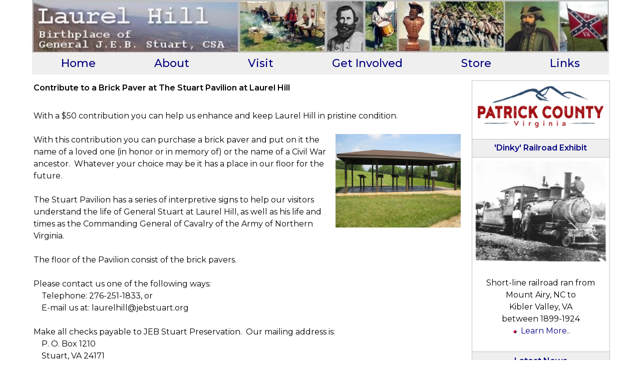

--- FILE ---
content_type: text/html;charset=UTF-8
request_url: https://www.jebstuart.org/articles.cfm?ID=131
body_size: 14154
content:

		







 















<!DOCTYPE html>
<html lang="en">
  <head>
	  

	   <meta http-equiv="Content-Type" content="text/html; charset=utf-8" />
	   
		<meta property="og:url"                content="https://www.jebstuart.org/" />
		<meta property="og:site_name"          content="Laurel Hill" />
		<meta property="og:title"              content="Laurel Hill - Birthplace of General J.E.B. Stuart, CSA" />
		<meta property="og:description"        content="Laurel Hill - the Birthplace and Boyhood Home of Civil War Major General J.E.B. Stuart C.S.A., Patrick County, Virginia" />
		
		<META NAME="keywords" CONTENT="JEB Stuart,Stuart,Civil War,War Between the States,officer,Laurel Hill,Virginia,North Carolina,Patrick,William,Letcher,Pannill,grave,home,homestead,farm,encampment,reenactment,general,South,southern,Confederacy,Confederate,C.S.A.,Confederate States of America,souvenier,medallion,book,statue,birthplace,belt buckle,weidhaas">
		
		<meta name="format-detection" content="telephone=no">

	  	<title>Laurel Hill - Birthplace of General J.E.B. Stuart, CSA</title>
		
		<!-- Favicon stuff -->
		<link rel="apple-touch-icon" sizes="180x180" href="/images/apple-touch-icon.png">
		<link rel="icon" type="image/png" sizes="32x32" href="/images/favicon-32x32.png">
		<link rel="icon" type="image/png" sizes="16x16" href="/images/favicon-16x16.png">
		<link rel="manifest" href="/images/site.webmanifest">
		<link rel="mask-icon" href="/images/safari-pinned-tab.svg" color="#5bbad5">
		<meta name="msapplication-TileColor" content="#da532c">
		<meta name="theme-color" content="#ffffff">
	
	
		<!-- Responsive and mobile friendly stuff -->
		<meta name="HandheldFriendly" content="True">
		<meta name="MobileOptimized" content="320">
		<meta name="viewport" content="width=device-width, initial-scale=1.0">
	
	
		<!-- Stylesheets -->
		<link rel="stylesheet" href="/styles/styles.css?baaaaaaaaaaaaaaaasa" media="all">
		<link rel="stylesheet" href="/styles/tablet.css" media="all">
		<link rel="stylesheet" href="/styles/mobile-landscape.css?bysaaaaaaaat" media="all">
		<link rel="stylesheet" href="/styles/mobile-portrait.css?busaaaaaaaat" media="all">
		<link rel="stylesheet" href="/styles/col.css" media="all">
		<link rel="stylesheet" href="/styles/2cols.css" media="all">
		<link rel="stylesheet" href="/styles/3cols.css" media="all">
		<link rel="stylesheet" href="/styles/4cols.css" media="all">
		<link rel="stylesheet" href="/styles/5cols.css" media="all">
		<link rel="stylesheet" href="/styles/6cols.css" media="all">
		<!-- You may want more than 3 columns to work with. If so, link to the corresponding responsive style sheet here (located in styles folder)-->

				
		<link rel="stylesheet" href="https://code.jquery.com/ui/1.12.0/themes/base/jquery-ui.css">
		<script type="text/javascript" src="https://ajax.googleapis.com/ajax/libs/jquery/1.7.1/jquery.min.js"></script>
		<script src="https://ajax.googleapis.com/ajax/libs/jqueryui/1.8.13/jquery-ui.min.js" type="text/javascript"></script>

		<link rel="preconnect" href="https://fonts.googleapis.com">
		<link rel="preconnect" href="https://fonts.gstatic.com" crossorigin>
		<link href="https://fonts.googleapis.com/css2?family=Montserrat:wght@400;500;600;700&display=swap" rel="stylesheet">
		
		<!-- Added for Slippry Slider (Slideshow) -->
		<script src="//ajax.googleapis.com/ajax/libs/jquery/1.10.2/jquery.min.js"></script>
		<script src="/js/slippry.js"></script>
		<link rel="stylesheet" href="/styles/slippry.css?bussst" />
		
		   <script type="text/javascript">
				jQuery(document).ready(function($) {
					$('#slippry').slippry();
				});
				
		
    	</script>
    	
	 
 
		
		<script type="text/javascript" src="https://ajax.googleapis.com/ajax/libs/jquery/1.7.1/jquery.min.js"></script>
		<script src="https://ajax.googleapis.com/ajax/libs/jqueryui/1.8.13/jquery-ui.min.js" type="text/javascript"></script>

	
		<link rel="stylesheet" href="/colorbox/colorbox.css" />
		<script src="/colorbox/jquery.colorbox.js"></script>
		<script type="text/javascript">
		    $(document).ready(function(){
			    $(".imgGroup").colorbox({rel:'imgGroup'});
		    });
		</script>

		      	<!-- SlickNav -->		
		<link rel="stylesheet" href="/styles/slicknav.css?baausta">
		<script src="/js/jquery.slicknav.js?buasata"></script>
	
		<script>
		  $(function(){
		   $('#menu').slicknav();
		  });
		</script> 
    	
 	   
</head>

<body>
	
<div class="master-width">
	<div class="section group">
		<div class="span_4_of_4 mobile_hide">
			<a href="/index.cfm" style="display: flex;"><img src="/images/hdr_image_2.jpg" style="width: 100%; height: auto;" alt="Click Here for Home Page"></a>
		</div>
		<div class="span_4_of_4 mobile_show">
			<a href="/index.cfm" style="display: flex;"><img src="/images/hdr_image_phone.jpg" style="width: 100%; height: auto;" alt="Click Here for Home Page"></a>
		</div>
	</div>
	<div class="section group menu_container">
		<div class="span_4_of_4">
			<ul id="menu">
				<li><a href="/index.cfm">Home</a></li>
				<li><a href="#">About</a>
					<ul>
						<li><a href="/about.cfm">About Us</a></li>
						<li><a href="/history.cfm">History</a></li>
						<li><a href="/news.cfm">News</a></li>
						<li><a href="/articles.cfm">Articles</a></li>
						<li><a href="/contact.cfm">Contact Us</a></li>
					</ul>
				</li>
				
				<li><a href="#">Visit</a>
					<ul>
						<li><a href="/events.cfm">Events</a></li>
						<li><a href="/birthplace_map.cfm">Birthplace Map</a></li>
						<li><a href="/directions.cfm">Directions</a></li>
						<li><a href="/lodging.cfm">Lodging</a></li>

					</ul>
				</li>
				<li><a href="#">Get Involved</a>
					<ul>
						<li><a href="/volunteer.cfm">Volunteer</a></li>
						<li><a href="/membership.cfm">Membership</a></li>
						<li><a href="/pavilion.cfm">Pavilion Bricks</a></li>
					</ul>
				</li>
				<li><a href="/store.cfm">Store</a></li>
				<li><a href="/links.cfm">Links</a></li>
			</ul>	
				
		</div>
	</div>
</div>
<div class="master-width">

<div class="section group">
	<div class="col span_3_of_4">

			
				
				
				
				
					<table>
					<tr><td><b>Contribute to a Brick Paver at The Stuart Pavilion at Laurel Hill</b></td></tr>
					<tr><td>&nbsp;</td></tr>
					<tr><td>With a $50 contribution you can help us enhance and keep Laurel Hill in pristine condition.<br><br><img src="/photos/large/photo_150829_4730.jpg" align="right" border="0" width="250">With this contribution you can purchase a brick paver and put on it the name of a loved one (in honor or in memory of) or the name of a Civil War ancestor.&nbsp; Whatever your choice may be it has a place in our floor for the future.<br><br>The Stuart Pavilion has a series of interpretive signs to help our visitors understand the life of General Stuart at Laurel Hill, as well as his life and times as the Commanding General of Cavalry of the Army of Northern Virginia.<br><br>The floor of the Pavilion consist of the brick pavers.<br><br>Please contact us one of the following ways:<br>&nbsp;&nbsp; &nbsp;Telephone: 276-251-1833, or<br>&nbsp;&nbsp; &nbsp;E-mail us at: laurelhill@jebstuart.org<br><br>Make all checks payable to JEB Stuart Preservation.&nbsp; Our mailing address is:<br>&nbsp;&nbsp; &nbsp;P. O. Box 1210<br>&nbsp;&nbsp; &nbsp;Stuart, VA 24171<br><br>We require the following information:<br><br>&nbsp;&nbsp; &nbsp;Purchaser’s name: _________________________________________________<br><br>&nbsp;&nbsp; &nbsp;Address: _________________________________________________________<br><br>&nbsp;&nbsp; &nbsp;Name of the person you wish imprinted on the brick:<br><br>________________________________________________________________________<br>(Note:&nbsp; Limit of 3 lines of 18 characters each.)<br><br>Thank you for your participation.<br><br>The J. E. B. Stuart Preservation Trust<br><br></td></tr>
					<tr><td>&nbsp;</td></tr>
					<tr><td><a href="articles.cfm"><b>Click Here</b></a> for More Articles</td></tr>
					
					
					
					
					<tr><td>
						


					</td></tr>
					
					</table>
				
			

	</div>
	<div class="col span_1_of_4">
		












	
	
	
	





	
	
	
		
	
	
	




<div class=" group sidebar" style="padding-bottom:10px; border-top: 1px solid #C0C0C0; text-align: center;">
		<a href="https://www.visitpatrickcounty.org" target="_blank"><img src="/images/pc_tourism_logo_fullcolor_250.png" class="responsive"></a>
</div>







<div class=" group sidebar" style="background-color:#EFEFEF; text-align: center; ">
	<a href="/news.cfm?ID=156" class="header"><b>'Dinky' Railroad Exhibit</b>
</div>
<div class=" group sidebar" style="text-align: center;">
	<a href="/news.cfm?ID=164"><img src="/photos/large/photo_230920_7751.jpg" border="0" style="width:100%;"></a><br><br>
	Short-line railroad ran from<br>Mount Airy, NC to<br>Kibler Valley, VA<br>between 1899-1924<br>
	&nbsp;<img src="images/red_dot.gif" width="7" height="7">&nbsp;&nbsp;<a href="/news.cfm?ID=164">Learn More</a>..<br>
	<img src="images/trans_spacer.gif" height="6">
</div>


<div class=" group sidebar" style="text-align: center; background-color: #EFEFEF;">
	<a href="news.cfm" class="header"><b>Latest News</b></a>
</div>
<div class=" group sidebar">
		
		
			JEB Stuart Preservation Trust, Inc. strongly opposes House Bill 1699 and believes the bill was created out of malice<br>
			&nbsp;<img src="images/red_dot.gif" width="7" height="7">&nbsp;&nbsp;<a href="news.cfm?ID=166" target="_blank">Learn More</a>..<br>
		
		<img src="images/trans_spacer.gif" height="6"></div>


	



<div class=" group sidebar" style="text-align: center; background-color: #EFEFEF;"><a href="articles.cfm" class="header"><b>Articles</b></a></div>
<div class=" group sidebar">
	
	
		
			
		
		<a href="/articles.cfm?ID=162">Has Virginia turned its back?</a><br>
		&nbsp;<img src="images/red_dot.gif" width="7" height="7">&nbsp;&nbsp;<a href="/articles.cfm?ID=162">Read Now</a>...<br>
		
	
	<img src="images/trans_spacer.gif" height="6"><br>
	</div>
	


<div class=" group sidebar" style="text-align: center;"><a href="https://www.facebook.com/JEB.Stuart.Trust" target="_blank"><img src="/images/facebook_135.gif" border="0" width="135" vspace="5"></a></div>

<div class=" group sidebar" style="text-align: center; background-color: #EFEFEF;"><a href="store.cfm" class="header"><b>Laurel Hill Store</b></a></div>
<div class=" group sidebar">
		<img src="images/trans_spacer.gif" height="5"><br>
		<center><a href="store.cfm#item141"><img src="large/storeitem_200909_061155.jpg" border="0" style="width:100%;"></a><br>
		<font size="1">JEB Stuart bronze medallion<br>$&nbsp;15</font><br>
		<img src="images/red_dot.gif" width="7" height="7">&nbsp;&nbsp;<a href="store.cfm">More Store Items</a>...</center><br>
		<img src="images/trans_spacer.gif" height="2"></div>

<div class=" group sidebar">
		<img src="images/trans_spacer.gif" height="5"><br>
		<center><a href="https://www.patrickchamber.com" target="_blank"><img src="images/patrick_chamber_logo.gif" border="0" ></a><br>
		<font size="1">Patrick County Chamber of Commerce<br><a href="https://www.patrickchamber.com" target="_blank">Click to Visit Chamber Website</a></font><br>
		<img src="images/trans_spacer.gif" height="8"></div>
		
<div class=" group sidebar" style="text-align: center;">
		<img src="images/trans_spacer.gif" height="5"><br>
		<center><a href="https://www.brianjessupcpa.com" target="_blank"><img src="https://www.patrickchamber.com/images/logos/logo_brian_jessup_3.gif" border="0"></a>
		<img src="images/trans_spacer.gif" height="8">
	</div>

<div class=" group sidebar" style="text-align: center;">
		<img src="images/trans_spacer.gif" height="5"><br>
		<center><a href="https://www.clarkgasandoil.com" target="_blank"><img src="https://www.patrickchamber.com/images/logos/logo_clark_oil_2.jpg" border="0"></a>
		<img src="images/trans_spacer.gif" height="8">
	</div>

<div style="text-align:center;"><a href="/admin"><img src="/images/trans_spacer.gif" style="width:50p border="0"></a></div>



	</div>
</div>
</div>
<div id="footer_outer">
	<div id="footer_inner">
		<div class="section group" id="foot_group" >
			<div class="col span_1_of_4 foot_col">
				<div style="text-align: center; text-decoration: underline; margin-bottom: 10px;">
					<a href="/directions.cfm" class="header"><b>Visitor Hours</b></a>
				</div>
				<div>
						Laurel Hill is open dawn to dusk for self guided tours of the property. &nbsp;Office open by appointment.<br><br>
						&nbsp;<img src="images/red_dot.gif" width="7" height="7">&nbsp;&nbsp;<a href="directions.cfm">Learn More</a>..
						
				</div>
			</div>
			<div class="col span_1_of_4 foot_col">
				<div style="text-align: center; text-decoration: underline; margin-bottom: 10px;"><a href="/membership.cfm" class="header"><b>Membership</b></a></div>
				<div>Join Us in preserving the only site in America remembering the life and career of JEB Stuart.<br><br>
						&nbsp;<img src="images/red_dot.gif" width="7" height="7">&nbsp;&nbsp;<a href="membership.cfm">Learn More</a>..
				</div>
				
			</div>
			
			<div class="col span_1_of_4 foot_col">
				<div style="text-align: center; text-decoration: underline; margin-bottom: 10px;"><a href="/mission.cfm" class="header"><b>Mission Statement</b></a></div>
				<div>
						Mission Statement of J.E.B. Stuart Birthplace Trust, Inc.<br><br>
						&nbsp;<img src="images/red_dot.gif" width="7" height="7">&nbsp;&nbsp;<a href="mission.cfm">Learn More</a>..
				</div>
	
			</div>
			
			<div class="col span_1_of_4 foot_col">
				<div style="text-align: center; text-decoration: underline; ">
					<a href="/userdocs/2022-newsletter-september.pdf" target="_blank" class="header"><b>2022 September Newsletter</b></a><br>
					<a href="/userdocs/2022-newsletter-september.pdf" target="_blank"><img src="/images/2022-newsletter-september-tn.jpg" width="135" border="0" style="margin-top: 10px;"></a>
				</div>
				<br><a href="/admin/m_login.cfm" style="display: block;width: min-content;float: right;"><div style="width: 10px; height: 10px;"></div></a>
			</div>
		</div>
	</div>
</div>
</body>
</html>


--- FILE ---
content_type: text/css
request_url: https://www.jebstuart.org/styles/styles.css?baaaaaaaaaaaaaaaasa
body_size: 4448
content:

body{
	margin: 0;
	padding: 0;
	width: 100%;
	-webkit-font-smoothing: antialiased;
	-moz-font-smoothing: antialiased;
	-o-font-smoothing: antialiased;
	-moz-osx-font-smoothing: grayscale;
	 overflow-x: hidden;

}

html {margin: 0; padding: 0;}

img, a, h1, h2, h3, h4, h5, tr, td {
}

p, div{
	line-height: 24px;
	font-family: 'Montserrat', sans-serif;
	font-weight: 400;
	}


b{	font-family: 'Montserrat', sans-serif;
	font-weight: 600;}

a:link{
	color: navy;
	text-decoration: none;
	
}
a:visited{
	color: navy;
	text-decoration: none;
}
a:hover{
		text-decoration: underline;}

a > h2 {text-decoration: underline; text-align: center;}

.master-width {width: 90%; max-width: 1400px; margin: 0 auto; }

#footer_outer{width: 100%;
	background-color: #EFEFEF;
}
#footer_inner{
	width: 90%;
	margin: 0 auto;
		/*color: navy;
*/
	
}

/*#menu_container{min-height: 40px; background-color: #EFEFEF;}*/

#menu {
	width: 100%;
	padding: 8px 0;
	margin:0;
	min-height: 28px;
    display: flex;
	justify-content: space-around;
	background-color: #EFEFEF;
    } 

#menu li {
	position: relative; 
	display: inline-block;  
	list-style: none; 
	}

#menu li:last-child {
	margin-right: 0;
 } /* all browsers except IE6 and lower */
 
 #menu li a {
	 
	font-family: 'Montserrat', sans-serif;
	font-weight: 500;
	font-style: normal;
	
	letter-spacing: 0px;
	color: navy;
	
	 
 }

#menu li a:link 	{
	font-family: 'Montserrat', sans-serif;
	font-weight: 500;
	font-style: normal;
	font-size: 22px;
	line-height: 28px;
	
	letter-spacing: 0px;

	letter-spacing: 0px;
	color: navy;
	
	opacity: 1;
	cursor: pointer; 
	text-decoration: none; 
	padding: 20px 0 7px 0;  

	
	
 }
#menu li a:hover 	{ color:#0D3745;}
#menu li:hover > ul {
	display: block; 
	visibility: visible;
	opacity:1;
    filter:alpha(opacity=100);
}

#menu li ul {
    position: absolute;
	visibility: hidden;    
    z-index: 99;
    opacity:0;
    filter:alpha(opacity=0);
    -webkit-transition:100ms ease;
    -moz-transition:100ms ease;
    -o-transition:100ms ease;
    transition:100ms ease;
    width:220px;
    max-width:220px;
    top: 36px;
	padding-inline-start:20px;
	background: navy 0% 0% no-repeat padding-box;
	opacity: 1;
}

#menu li ul#last-drop { 
text-align: right;
left: -100px;
}

#menu li ul li {
	position: relative;
	width: 100%;
	padding: 0;
	text-align: left;
	font-family: 'Montserrat', sans-serif;
	font-weight: 500;
	font-style: normal;
	font-size: 24px;
	line-height: 28px;
	
	letter-spacing: 0px;

	letter-spacing: 0px;
	color: #EFEFEF;
	opacity: 1;
	
 }



#menu li ul:last-of-type   {border-bottom: none; padding-bottom: 15px;}
#menu li ul li a{
	text-align: left;
		font-family: 'Montserrat', sans-serif;
	font-weight: 500;
	font-style: normal;
	font-size: 24px;
	line-height: 28px;letter-spacing: 0px;
	color: #EFEFEF;
	opacity: 1;
	
}


#menu li ul li a:link {
	display: block;
	text-decoration: none; 
	

	float: left;
	text-align: left;
	font-family: 'Montserrat', sans-serif;
	font-weight: 500;
	font-style: normal;
	font-size: 24px;
	line-height: 28px;
	
	letter-spacing: 0px;
	color: #EFEFEF;
	opacity: 1;
 }
 
 
#menu li ul li a:hover {
	font-weight: 600;
	text-decoration: none; 	
	width: auto;
	display: block; 
	cursor: pointer;
	border-bottom: none;
	color:#EFEFEF;
}


#featured_outer{display: flex; flex-direction: row;}

.featured{
	background-color: #EFEFEF;
	border: 1px solid #C0C0C0;
}

.featured_inner{padding:5px 10px;}

.slicknav_menu{display: none;}

.sidebar{
	border-left: 1px solid #C0C0C0;
	border-right: 1px solid #C0C0C0;
	border-bottom: 1px solid #C0C0C0;
	width: 96%;
	padding: 2%;
}

.responsive{width: 96%;
	margin: 2%;
}

#foot_group{display: flex; flex-direction: row;}

.foot_col{border-right: 1px solid #C0C0C0;}
.foot_col:last-child {border-right: none; }


.store_item{
	float: left;	
    background-color: #EFEFEF;
    border: 1px solid #C0C0C0;
    margin: 1% 0 1% 1.1%;
}

.store_item:first-child{
	margin-left: 0;
}


.store_item_inner{margin: 10px;}


.link_row{display: flex; flex-direction: row;}


.link_item{
	float: left;
    border-right: 1px solid silver;
    border-top: 1px solid silver;
	/*border-bottom: 1px solid silver;*/
    margin: 0;
}

.link_item:first-child{
	 border-right: 1px solid silver;
	 border-top: 1px solid silver;
	/* border-bottom: 1px solid silver;*/
	 border-left: 1px solid silver;
}
.



.mobile_hide{display: block;}
.mobile_show{display: none;}


.mobile_align{text-align: right;}

--- FILE ---
content_type: text/css
request_url: https://www.jebstuart.org/styles/tablet.css
body_size: 108
content:
/***** iPad Smaller than 959px *****/
@media only screen and (min-width: 720px) and (max-width: 1024px) {
	


--- FILE ---
content_type: text/css
request_url: https://www.jebstuart.org/styles/mobile-landscape.css?bysaaaaaaaat
body_size: 484
content:
/***** iPhone (landscape) *****/
@media only screen and (max-width: 720px) {
	
#menu >li {display: none;}

#featured_outer{flex-direction: column;}

.foot_col {border-bottom: 1px solid #C0C0C0; border-right: none; }
.foot_col:last-child {border-bottom: none; }

#foot_group{flex-direction: column;}
.mobile_align{text-align: left;}

.mobile_full{width: 100%; margin: 0 auto;}


.link_row{flex-direction: column;}


.mobile_hide{display: none !important;}
.mobile_show{display: block;}

--- FILE ---
content_type: text/css
request_url: https://www.jebstuart.org/styles/mobile-portrait.css?busaaaaaaaat
body_size: 536
content:

/***** iPhone (portrait) *****/
@media only screen and (min-width: 320px) and (max-width: 480px) {
	
#menu > li {display: none;}
.slicknav_menu{display: block;}
#featured_outer{flex-direction: column;}

.foot_col {border-bottom: 1px solid #C0C0C0; border-right: none; }
.foot_col:last-child {border-bottom: none; }

#foot_group{flex-direction: column;}
.mobile_align{text-align: left;}
.mobile_full{width: 100%; margin: 0 auto;}

.link_row{flex-direction: column;}

.mobile_hide{display: none !important;}
.mobile_show{display: block;}

--- FILE ---
content_type: text/css
request_url: https://www.jebstuart.org/styles/col.css
body_size: 962
content:

/*  SECTIONS  ============================================================================= */

.section {
	clear: both;
	padding: 0px;
	margin: 0px;
}

/*  GROUPING  ============================================================================= */


.group:before,
.group:after {
    content:"";
    display:table;
}
.group:after {
    clear:both;
}
.group {
    zoom:1; /* For IE 6/7 (trigger hasLayout) */
}

/*  GRID COLUMN SETUP   ==================================================================== */

.col {
	display: block;
	float:left;
	margin: 1% 0 1% 1.6%;
}

.col2 {
	display: block;
	float:left;
	margin: 0 0 0 1.6%;
}

.col:first-child { margin-left: 0; } /* all browsers except IE6 and lower */

.col2:first-child { margin-left: 0; } /* all browsers except IE6 and lower */


/*  REMOVE MARGINS AS ALL GO FULL WIDTH AT 720 PIXELS */

@media only screen and (max-width: 720px) {
	.col { 
		margin: 1% 0 1% 0;
	}
	
	.col2 { 
		margin: 0 0 0 0;
	}
}

--- FILE ---
content_type: text/css
request_url: https://www.jebstuart.org/styles/slippry.css?bussst
body_size: 12106
content:
Skip to content
Sign up Sign in
This repository  
Search
Explore
Features
Enterprise
Pricing
 Watch 42  Star 348  Fork 106 booncon/slippry
 Code  Issues 13  Pull requests 0  Pulse  Graphs
Branch: master Find file Copy pathslippry/dist/slippry.css
0f922b3  on Aug 13, 2015
@sftsk sftsk bumped version number
1 contributor
RawBlameHistory     349 lines (340 sloc)  10.7 KB
/**
 *
 * slippry v1.3.1 - Responsive content slider for jQuery
 * http://slippry.com
 *
 * Authors: Lukas Jakob Hafner - @saftsaak
 *          Thomas Hurd - @SeenNotHurd
 *
 * Copyright 2015, booncon oy - http://booncon.com
 *
 *
 * Released under the MIT license - http://opensource.org/licenses/MIT
 */
/* kenBurns animations, very basic */
@-webkit-keyframes left-right {
  0% {
    -moz-transform: translateY(-20%) translateX(-10%);
    -ms-transform: translateY(-20%) translateX(-10%);
    -webkit-transform: translateY(-20%) translateX(-10%);
    transform: translateY(-20%) translateX(-10%); }
  100% {
    -moz-transform: translateY(0%) translateX(10%);
    -ms-transform: translateY(0%) translateX(10%);
    -webkit-transform: translateY(0%) translateX(10%);
    transform: translateY(0%) translateX(10%); } }
@-moz-keyframes left-right {
  0% {
    -moz-transform: translateY(-20%) translateX(-10%);
    -ms-transform: translateY(-20%) translateX(-10%);
    -webkit-transform: translateY(-20%) translateX(-10%);
    transform: translateY(-20%) translateX(-10%); }
  100% {
    -moz-transform: translateY(0%) translateX(10%);
    -ms-transform: translateY(0%) translateX(10%);
    -webkit-transform: translateY(0%) translateX(10%);
    transform: translateY(0%) translateX(10%); } }
@-ms-keyframes left-right {
  0% {
    -moz-transform: translateY(-20%) translateX(-10%);
    -ms-transform: translateY(-20%) translateX(-10%);
    -webkit-transform: translateY(-20%) translateX(-10%);
    transform: translateY(-20%) translateX(-10%); }
  100% {
    -moz-transform: translateY(0%) translateX(10%);
    -ms-transform: translateY(0%) translateX(10%);
    -webkit-transform: translateY(0%) translateX(10%);
    transform: translateY(0%) translateX(10%); } }
@keyframes left-right {
  0% {
    -moz-transform: translateY(-20%) translateX(-10%);
    -ms-transform: translateY(-20%) translateX(-10%);
    -webkit-transform: translateY(-20%) translateX(-10%);
    transform: translateY(-20%) translateX(-10%); }
  100% {
    -moz-transform: translateY(0%) translateX(10%);
    -ms-transform: translateY(0%) translateX(10%);
    -webkit-transform: translateY(0%) translateX(10%);
    transform: translateY(0%) translateX(10%); } }
@-webkit-keyframes right-left {
  0% {
    -moz-transform: translateY(0%) translateX(10%);
    -ms-transform: translateY(0%) translateX(10%);
    -webkit-transform: translateY(0%) translateX(10%);
    transform: translateY(0%) translateX(10%); }
  100% {
    -moz-transform: translateY(-20%) translateX(-10%);
    -ms-transform: translateY(-20%) translateX(-10%);
    -webkit-transform: translateY(-20%) translateX(-10%);
    transform: translateY(-20%) translateX(-10%); } }
@-moz-keyframes right-left {
  0% {
    -moz-transform: translateY(0%) translateX(10%);
    -ms-transform: translateY(0%) translateX(10%);
    -webkit-transform: translateY(0%) translateX(10%);
    transform: translateY(0%) translateX(10%); }
  100% {
    -moz-transform: translateY(-20%) translateX(-10%);
    -ms-transform: translateY(-20%) translateX(-10%);
    -webkit-transform: translateY(-20%) translateX(-10%);
    transform: translateY(-20%) translateX(-10%); } }
@-ms-keyframes right-left {
  0% {
    -moz-transform: translateY(0%) translateX(10%);
    -ms-transform: translateY(0%) translateX(10%);
    -webkit-transform: translateY(0%) translateX(10%);
    transform: translateY(0%) translateX(10%); }
  100% {
    -moz-transform: translateY(-20%) translateX(-10%);
    -ms-transform: translateY(-20%) translateX(-10%);
    -webkit-transform: translateY(-20%) translateX(-10%);
    transform: translateY(-20%) translateX(-10%); } }
@keyframes right-left {
  0% {
    -moz-transform: translateY(0%) translateX(10%);
    -ms-transform: translateY(0%) translateX(10%);
    -webkit-transform: translateY(0%) translateX(10%);
    transform: translateY(0%) translateX(10%); }
  100% {
    -moz-transform: translateY(-20%) translateX(-10%);
    -ms-transform: translateY(-20%) translateX(-10%);
    -webkit-transform: translateY(-20%) translateX(-10%);
    transform: translateY(-20%) translateX(-10%); } }
/* added to the original element calling slippry */
.sy-box.sy-loading {
  background: url("/images/sy-loader.gif") 50% 50% no-repeat;
  -moz-background-size: 32px;
  -o-background-size: 32px;
  -webkit-background-size: 32px;
  background-size: 32px;
  min-height: 40px; }
  .sy-box.sy-loading .sy-slides-wrap, .sy-box.sy-loading .sy-pager {
    visibility: hidden; }

/* element that wraps the slides */
.sy-slides-wrap {
  position: relative;
  height: auto;
  width: 100%; 
  
  /*added by Daniel F 
  max-height: 500px;
  overflow: hidden;*/
  }
  .sy-slides-wrap:hover .sy-controls {
    display: block; }

/* element that crops the visible area to the slides */
.sy-slides-crop {
  height: 100%;
  width: 100%;
  position: absolute;
  overflow: hidden; }

/* list containing the slides */
.sy-list {
  width: 100%;
  height: 100%;
  list-style: none;
  margin: 0;
  padding: 0;
  position: absolute; }
  .sy-list.horizontal {
    -moz-transition: left ease;
    -o-transition: left ease;
    -webkit-transition: left ease;
    transition: left ease; }
  .sy-list.vertical {
    -moz-transition: top ease;
    -o-transition: top ease;
    -webkit-transition: top ease;
    transition: top ease; }

/* single slide */
.sy-slide {
  position: absolute;
  width: 100%;
  z-index: 2; }
  .sy-slide.kenburns {
    width: 140%;
    left: -20%; }
    .sy-slide.kenburns.useCSS {
      -moz-transition-property: opacity;
      -o-transition-property: opacity;
      -webkit-transition-property: opacity;
      transition-property: opacity; }
      .sy-slide.kenburns.useCSS.sy-ken:nth-child(1n) {
        -webkit-animation-name: left-right;
        -webkit-animation-fill-mode: forwards;
        -moz-animation-name: left-right;
        -moz-animation-fill-mode: forwards;
        -o-animation-name: left-right;
        -o-animation-fill-mode: forwards;
        animation-name: left-right;
        animation-fill-mode: forwards; }
      .sy-slide.kenburns.useCSS.sy-ken:nth-child(2n) {
        -webkit-animation-name: right-left;
        -webkit-animation-fill-mode: forwards;
        -moz-animation-name: right-left;
        -moz-animation-fill-mode: forwards;
        -o-animation-name: right-left;
        -o-animation-fill-mode: forwards;
        animation-name: right-left;
        animation-fill-mode: forwards; }
  .sy-slide.sy-active {
    z-index: 3; }
  .sy-slide > img {
    margin: 0;
    padding: 0;
    display: block;
    width: 100%;
    border: 0; }
  .sy-slide > a {
    margin: 0;
    padding: 0;
    display: block;
    width: 100%; }
    .sy-slide > a > img {
      margin: 0;
      padding: 0;
      display: block;
      width: 100%;
      border: 0; }

/* next/ prev buttons, with arrows and clickable area a lot larger than the visible buttons */
.sy-controls {
  display: none;
  list-style: none;
  height: 100%;
  width: 100%;
  position: absolute;
  padding: 0;
  margin: 0; }
  .sy-controls li {
    position: absolute;
    width: 10%;
    min-width: 4.2em;
    height: 100%;
    z-index: 33; }
    .sy-controls li.sy-prev {
      left: 0;
      top: 0; }
      .sy-controls li.sy-prev a:after {
        background-position: -5% 0; }
    .sy-controls li.sy-next {
      right: 0;
      top: 0; }
      .sy-controls li.sy-next a:after {
        background-position: 105% 0; }
    .sy-controls li a {
      position: relative;
      width: 100%;
      height: 100%;
      display: block;
      text-indent: -9999px; }
      .sy-controls li a:link, .sy-controls li a:visited {
        opacity: 0.4; }
      .sy-controls li a:hover, .sy-controls li a:focus {
        opacity: 0.8;
        outline: none; }
      .sy-controls li a:after {
        content: "";
        background-image: url("/images/arrows.svg");
        background-repeat: no-repeat;
        -moz-background-size: cover;
        -o-background-size: cover;
        -webkit-background-size: cover;
        background-size: cover;
        text-align: center;
        text-indent: 0;
        line-height: 120px;
        color: #111;
        font-weight: 800;
        position: absolute;
        width: 80px;
        height: 120px;
        left: 50%;
        top: 40%;
        margin-top: -1.4em;
        margin-left: -2.7em;
        -moz-border-radius: 50%;
        -webkit-border-radius: 50%;
        border-radius: 50%; }
  @media only screen and (max-device-width: 600px) {
    .sy-controls {
      display: block; }
      .sy-controls li {
        min-width: 2.1em; }
        .sy-controls li a:after {
        width: 40px;
        height: 60px;
        left: 50%;
        top: 35%;
          margin-top: -0.7em;
          margin-left: -1.2em; } }

/* captions, styled fo the overlay variant */
.sy-caption-wrap {
  position: absolute;
  bottom: 3.5em;
  z-index: 12;
  left: 50%; }
  .sy-caption-wrap .sy-caption {
	  font-family: 'BellGothic-Roman', sans-serif; font-size: 18px; line-height: 19px;  
    position: relative;
    left: -75%;
    /*background-color: rgba(0, 0, 0, 0.54);*/
    color: #fff;
    padding: 0.4em 1em;
    -moz-border-radius: 1.2em;
    -webkit-border-radius: 1.2em;
    border-radius: 1.2em; }

    .sy-caption-wrap .sy-caption a:link, .sy-caption-wrap .sy-caption a:visited {
	    color: #FFF; text-decoration: none; font-size: 45px; font-family: 'BellGothic-Black', sans-serif; text-transform: uppercase; line-height: 44px; 
     }
    .sy-caption-wrap .sy-caption a:hover, .sy-caption-wrap .sy-caption a:focus {
      text-decoration: none; }
      
  @media only screen and (max-device-width: 720px), screen and (max-width: 720px) {
    .sy-caption-wrap {
	    display: none;
      left: 0;
      bottom: 2em; }
       .sy-caption-wrap .sy-caption a:link, .sy-caption-wrap .sy-caption a:visited {
	    color: #FFF; text-decoration: none; font-size: 25px; font-family: 'BellGothic-Black', sans-serif; text-transform: uppercase; line-height: 24px; 
     }
     
     .slide-link-position {position: absolute; bottom: 0.6em; left:0.3em; z-index: 999; }
     
      .sy-caption-wrap .sy-caption {
        left: 0;
        padding: 0.2em 0.4em;
        font-size: 0.92em;
        -moz-border-radius: 0;
        -webkit-border-radius: 0;
        border-radius: 0; } }



/* pager bubbles */
.sy-pager {
  overflow: hidden;
  position: absolute;
  *zoom: 1;
  display: block; /* change to "block" to show bubbles */
  width: 100%;
  margin: -20px 0 0;
  padding: 0;
  list-style: none;
  text-align: center; 
  z-index: 999;
}
  .sy-pager li {
    display: inline-block;
    width: 10px;
    height: 10px;
    margin: 0 8px 0 0;
    -moz-border-radius: 50%;
    -webkit-border-radius: 50%;
    border-radius: 50%; }
    .sy-pager li.sy-active a {
      background-color: #c7a52f; }
    .sy-pager li a {
      width: 100%;
      height: 100%;
      display: block;
      background-color: #ccc;
      text-indent: -9999px;
      -moz-background-size: 2em;
      -o-background-size: 2em;
      -webkit-background-size: 2em;
      background-size: 2em;
      -moz-border-radius: 50%;
      -webkit-border-radius: 50%;
      border-radius: 50%; }
      .sy-pager li a:link, .sy-pager li a:visited {
        opacity: 1.0; }
      .sy-pager li a:hover, .sy-pager li a:focus {
        opacity: 0.6; }

/* element to "keep/ fill" the space of the content, gets intrinsic height via js */
.sy-filler {
  width: 100%; }
  .sy-filler.ready {
    -moz-transition: padding 600ms ease;
    -o-transition: padding 600ms ease;
    -webkit-transition: padding 600ms ease;
    transition: padding 600ms ease; }
Status API Training Shop Blog About Pricing
� 2016 GitHub, Inc. Terms Privacy Security Contact Help








--- FILE ---
content_type: text/css
request_url: https://www.jebstuart.org/styles/slicknav.css?baausta
body_size: 3864
content:
/***** iPhone (landscape) *****/
@media only screen and (max-width: 720px) {
	
 
.slicknav_btn {
  position: absolute;
  display: block;
  vertical-align: middle;
  left:-10px;
  top: 0;
  padding: 0.5em 1.5em 1.2em 1.25em;
  cursor: pointer; 
  z-index: 99999999999999;

  }
  .slicknav_btn .slicknav_icon-bar + .slicknav_icon-bar {
    margin-top: 0.188em; }

.slicknav_menu {
	position: relative;
	top: 0;
	right: 0;
	left: 0;
	display: block;
	margin: 0 auto;
	width: 100%;
	*zoom: 1; 
	font-weight: 700;
	font-style: normal;	
	
	}
  
  .slicknav_menu .slicknav_menutxt {
    display: block;
    line-height: 1.188em;
    float: left; 
    }
  .slicknav_menu .slicknav_icon {
    float: left;
    width: 1.125em;
    height: 0.875em;
    margin: 0.188em 0 0 0.438em; 

    
    }
    
    
  
    
    .slicknav_menu .slicknav_icon:before {
      background: transparent;
      width: 1.125em;
      height: 0.875em;
      display: block;
      content: "";
      position: absolute; }
  .slicknav_menu .slicknav_no-text {
    margin: 0; }
  .slicknav_menu .slicknav_icon-bar {
    display: block;
    width: 2em;
    height: 0.133em;

    }
  .slicknav_menu:before {
    content: " ";
    display: table; }
  .slicknav_menu:after {
    content: " ";
    display: table;
    clear: both; }

.slicknav_nav {
  clear: both; 
  position: absolute;
  z-index: 999999999999999;
  width: 100%; 
  top: 46px;
  background-color: #FFF;
  border-bottom: 1px solid #ddd;
  
  }
  .slicknav_nav ul {
    display: block; 
    
}
  .slicknav_nav li {
    display: block; }
  .slicknav_nav .slicknav_arrow {
    font-size: 0.6em;
    color: #333;
    position: relative;
    bottom: 1px;
    
    margin: 0 0 0 0.4em; }
  .slicknav_nav .slicknav_item {
    cursor: pointer; }
    .slicknav_nav .slicknav_item a {
      display: inline; }
  .slicknav_nav .slicknav_row {
    display: block; }
  .slicknav_nav a {
    display: block; }
  .slicknav_nav .slicknav_parent-link a {
    display: inline; }



.slicknav_menu {
  font-size: 15px;
  line-height: 15px;
  box-sizing: border-box;
  color: #333;

   
  }
  .slicknav_menu * {
    box-sizing: border-box; }
  .slicknav_menu .slicknav_menutxt {
    color: navy;
    position: relative;
    left: 25px;
    top: 3px;
     }
  .slicknav_menu .slicknav_icon-bar {
    background-color: #ababab;
    padding: 1px;
    width: 38px;
    height: 3px;
    margin-bottom: 5px;
    
     }

.slicknav_btn {
  margin-top: 5px;
  text-decoration: none;
  
    }

.slicknav_nav {
  color: #333;
  margin: 0;
  padding: 0;
  font-weight: 700;
  list-style: none;

  }
  .slicknav_nav ul {
    list-style: none;
    overflow: scroll;
    padding: 0;
    margin: 0;
    width: 100%;
    background-color: #fff;
    color: #333;
    font-size: 13px;
     }
     

.slicknav_nav ul li {padding: 0; margin: 0; line-height: 3px; border-top: 1px solid #ddd; background-color: #eee;} 


 .cart-num {display: inline-block; position: relative; left: 110px; bottom: 31px; color: #333;}
    
     
   .slicknav_nav ul li ul {
	   background-color: #ababab;
	   color: #333;
	      
   }  
  .slicknav_nav .slicknav_row {
    padding: 15px;
    border-top: 1px solid #ddd;
     }
    
    .slicknav_nav .slicknav_row:hover {
      background: #ddd;
      color: #333; }
      
  .slicknav_nav a {
    padding: 15px; 
    text-decoration: none;
    color: #333; 
    }
    
    
    .slicknav_nav a:hover {
      color: #333;
      background-color: #ddd;
      
       }
  .slicknav_nav .slicknav_txtnode {
    margin-left: 15px; }
  .slicknav_nav .slicknav_item a {
    padding: 0;
    margin: 0; }
  .slicknav_nav .slicknav_parent-link a {
    padding: 0;
    margin: 0; }

.slicknav_brand {
  color: #FFF;
  font-size: 18px;
  line-height: 30px;
  padding: 7px 12px;
  height: 44px; }
  
 }
 
 
 .slicknav_nav ul li ul li {    color: #212121;
}

